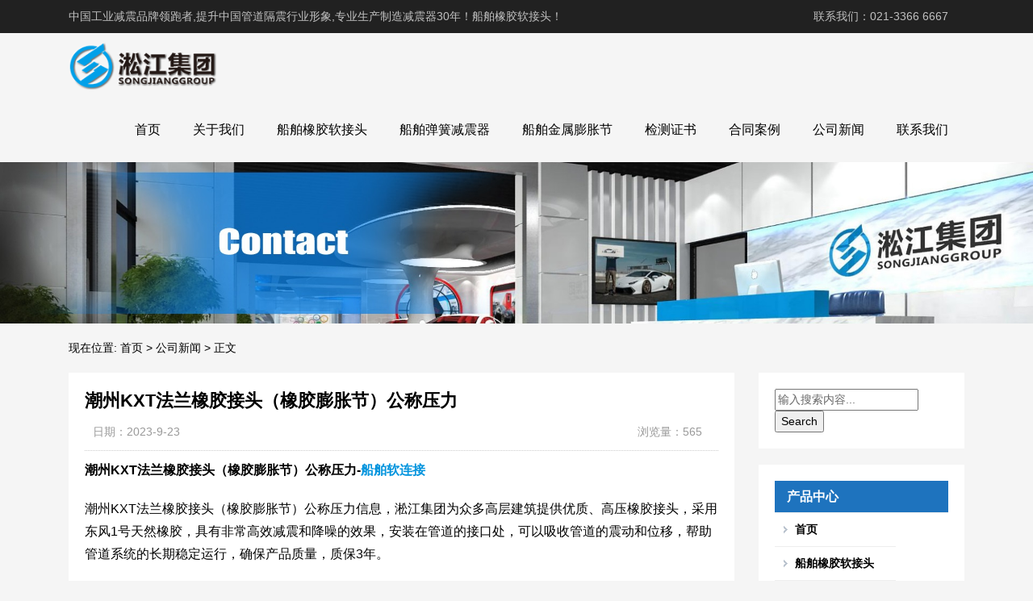

--- FILE ---
content_type: text/html; charset=UTF-8
request_url: http://www.zjrlj.com/1674.html
body_size: 5607
content:
<!DOCTYPE html>
<html>
<head>
<link rel="icon" href="http://www.zjrlj.com/wp-content/uploads/2020/11/favicon.ico" type="image/x-icon" />
<link rel="shortcut icon" href="http://www.zjrlj.com/wp-content/uploads/2020/11/favicon.ico" type="image/x-icon" />
<meta charset="UTF-8">
<meta name="viewport" content="width=device-width, initial-scale=1">
<meta http-equiv="Cache-Control" content="no-transform" /> 
<meta http-equiv="Cache-Control" content="no-siteapp" />
<meta name="applicable-device" content="pc,mobile">
<meta http-equiv="X-UA-Compatible" content="IE=edge">
<meta name="format-detection" content="telephone=no">
<title>潮州KXT法兰橡胶接头（橡胶膨胀节）公称压力 - 船舶橡胶软接头</title>
<meta name="description" content="潮州KXT法兰橡胶接头（橡胶膨胀节）公称压力信息，淞江集团为众多高层建筑提供优质、高压橡胶接头，采用东风1号天然橡胶，具有非常高效减震和降噪的效果，安装在管道的接口处，可以吸收管道的震动和位移，帮助管道系统的长期稳定运行，确保产品质量，质保3年。" />
<meta name="keywords" content="KXT法兰橡胶接头（橡胶膨胀节）" />
<link rel='dns-prefetch' href='//s.w.org' />
<link rel='stylesheet' id='wp-block-library-css'  href='http://www.zjrlj.com/wp-includes/css/dist/block-library/style.min.css?ver=5.1.16' type='text/css' media='all' />
<link rel='stylesheet' id='gudengbao-css'  href='http://www.zjrlj.com/wp-content/themes/xsding.2021.8.2/css/gudengbao.css?ver=5.1.16' type='text/css' media='all' />
<link rel='stylesheet' id='bootstrap-css'  href='http://www.zjrlj.com/wp-content/themes/xsding.2021.8.2/css/bootstrap.css?ver=5.1.16' type='text/css' media='all' />
<link rel='stylesheet' id='layout-css'  href='http://www.zjrlj.com/wp-content/themes/xsding.2021.8.2/css/layout.css?ver=5.1.16' type='text/css' media='all' />
<link rel='stylesheet' id='jquery.fancybox-css'  href='http://www.zjrlj.com/wp-content/themes/xsding.2021.8.2/css/jquery.fancybox.css?ver=5.1.16' type='text/css' media='all' />
<link rel='stylesheet' id='owl.carousel-css'  href='http://www.zjrlj.com/wp-content/themes/xsding.2021.8.2/css/owl.carousel.css?ver=5.1.16' type='text/css' media='all' />
<link rel='stylesheet' id='owl.theme.default-css'  href='http://www.zjrlj.com/wp-content/themes/xsding.2021.8.2/css/owl.theme.default.css?ver=5.1.16' type='text/css' media='all' />
<link rel='stylesheet' id='font-awesome-css'  href='http://www.zjrlj.com/wp-content/themes/xsding.2021.8.2/css/font-awesome.min.css?ver=5.1.16' type='text/css' media='all' />
<link rel='stylesheet' id='slicknav-css'  href='http://www.zjrlj.com/wp-content/themes/xsding.2021.8.2/css/slicknav.min.css?ver=5.1.16' type='text/css' media='all' />
<link rel='stylesheet' id='xs-style-css'  href='http://www.zjrlj.com/wp-content/themes/xsding.2021.8.2/style.css?ver=5.1.16' type='text/css' media='all' />
<link rel='stylesheet' id='responsive-css'  href='http://www.zjrlj.com/wp-content/themes/xsding.2021.8.2/css/responsive.css?ver=5.1.16' type='text/css' media='all' />
<script type='text/javascript' src='http://www.zjrlj.com/wp-includes/js/jquery/jquery.js?ver=1.12.4'></script>
<script type='text/javascript' src='http://www.zjrlj.com/wp-includes/js/jquery/jquery-migrate.min.js?ver=1.4.1'></script>
<link rel='https://api.w.org/' href='http://www.zjrlj.com/wp-json/' />
<link rel="canonical" href="http://www.zjrlj.com/1674.html" />
<link rel="alternate" type="application/json+oembed" href="http://www.zjrlj.com/wp-json/oembed/1.0/embed?url=http%3A%2F%2Fwww.zjrlj.com%2F1674.html" />
<link rel="alternate" type="text/xml+oembed" href="http://www.zjrlj.com/wp-json/oembed/1.0/embed?url=http%3A%2F%2Fwww.zjrlj.com%2F1674.html&#038;format=xml" />
<style> 
.owl-theme .owl-dots .owl-dot.active span, .owl-theme .owl-dots .owl-dot:hover span {
    background: #1e73be !important;
}
a:hover{
	color:#1e73be !important;
}
.header-menu>ul>li:hover>a{
	background-color:#1e73be !important;
}
.sf-menu ul li:hover {
	background-color:#1e73be !important;
}
.sidebar h3.widget-title{
	background-color: #1e73be !important;
}
.navigation .current {
    background: #1e73be !important;
    border: 1px solid #1e73be !important;
}
.rtbar li a:hover {
    background-color:#1e73be !important;
}
</style>
<script>
    var _hmt = _hmt || [];
    (function() {
      var hm = document.createElement("script");
      hm.src = "https://hm.baidu.com/hm.js?d3106bf64719fcfe219fa3bb5c501341";
      var s = document.getElementsByTagName("script")[0]; 
      s.parentNode.insertBefore(hm, s);
    })();
    </script>

</head>
<body class="post-template-default single single-post postid-1674 single-format-standard">
<header id="header">
<div class="top-header pt-10 pb-10 d-none d-md-block clearfix">
<div class="container">
<div class="float-left">中国工业减震品牌领跑者,提升中国管道隔震行业形象,专业生产制造减震器30年！船舶橡胶软接头！</div>
<div class="float-right phone">联系我们：021-3366 6667</div>
</div>
</div>
<div class="btm-header clearfix">
<div class="container">
<div class="header-logo float-left">
<a title="船舶橡胶软接头" href="http://www.zjrlj.com">
<img src="http://www.zjrlj.com/wp-content/uploads/2020/11/logo.png" alt="船舶橡胶软接头"/>
</a>
</div>
<div class="header-menu float-right">
<ul id="menu-%e8%88%b9%e8%88%b6%e8%bd%af%e8%bf%9e%e6%8e%a5" class="header-menu-con sf-menu"><li id="menu-item-20" class="menu-item menu-item-type-post_type menu-item-object-page menu-item-home menu-item-20"><a href="http://www.zjrlj.com/">首页</a></li>
<li id="menu-item-24" class="menu-item menu-item-type-post_type menu-item-object-page menu-item-24"><a href="http://www.zjrlj.com/gywm">关于我们</a></li>
<li id="menu-item-36" class="menu-item menu-item-type-taxonomy menu-item-object-products menu-item-36"><a href="http://www.zjrlj.com/products/cbrjt">船舶橡胶软接头</a></li>
<li id="menu-item-38" class="menu-item menu-item-type-taxonomy menu-item-object-products menu-item-38"><a href="http://www.zjrlj.com/products/cbjzq">船舶弹簧减震器</a></li>
<li id="menu-item-37" class="menu-item menu-item-type-taxonomy menu-item-object-products menu-item-37"><a href="http://www.zjrlj.com/products/cbpzj">船舶金属膨胀节</a></li>
<li id="menu-item-34" class="menu-item menu-item-type-taxonomy menu-item-object-products menu-item-34"><a href="http://www.zjrlj.com/products/cpjc">检测证书</a></li>
<li id="menu-item-35" class="menu-item menu-item-type-taxonomy menu-item-object-products menu-item-35"><a href="http://www.zjrlj.com/products/alzx">合同案例</a></li>
<li id="menu-item-1002" class="menu-item menu-item-type-taxonomy menu-item-object-category current-post-ancestor current-menu-parent current-post-parent menu-item-has-children menu-item-1002"><a href="http://www.zjrlj.com/category/gsxw">公司新闻</a>
<ul class="sub-menu">
	<li id="menu-item-1514" class="menu-item menu-item-type-taxonomy menu-item-object-category menu-item-1514"><a href="http://www.zjrlj.com/category/hyxw">行业新闻</a></li>
</ul>
</li>
<li id="menu-item-23" class="menu-item menu-item-type-post_type menu-item-object-page menu-item-23"><a href="http://www.zjrlj.com/lxwm">联系我们</a></li>
</ul></div>
<div id="slick-mobile-menu"></div>
</div>
</div>
</header><section id="slider" class="text-center">
<img src="http://www.zjrlj.com/wp-content/uploads/2023/05/2.jpg" alt="潮州KXT法兰橡胶接头（橡胶膨胀节）公称压力" title="潮州KXT法兰橡胶接头（橡胶膨胀节）公称压力">
</section>
<nav  class="crumbs"><div class="container"><div class="con">现在位置: <a itemprop="breadcrumb" href="http://www.zjrlj.com">首页</a> > <a itemprop="breadcrumb" href="http://www.zjrlj.com/category/gsxw">公司新闻</a> > <span>正文</span></div></div></nav><main id="main">
<div class="container">
<div class="row">
<div class="col-md-9 col-xs-12">
<div class="content">
<article id="post-1674" class="post-1674 post type-post status-publish format-standard hentry category-gsxw">
<div class="single-header">
<h1>潮州KXT法兰橡胶接头（橡胶膨胀节）公称压力</h1>
<div class="single-meta">
<span class="time">日期：2023-9-23</span>
<span class="author float-right">浏览量：565</span>
</div>
</div>
<div class="entry-content">
<p><strong>潮州KXT法兰橡胶接头（橡胶膨胀节）公称压力-<a target="_blank" href="http://www.zjrlj.com/">船舶软连接</a></strong></p>
<p>潮州KXT法兰橡胶接头（橡胶膨胀节）公称压力信息，淞江集团为众多高层建筑提供优质、高压橡胶接头，采用东风1号天然橡胶，具有非常高效减震和降噪的效果，安装在管道的接口处，可以吸收管道的震动和位移，帮助管道系统的长期稳定运行，确保产品质量，质保3年。</p>
<p>潮州KXT法兰橡胶接头（橡胶膨胀节）公称压力，以下是产品图文介绍：</p>
<p><img class="alignnone size-full wp-image-1571" src="http://www.zjrlj.com/wp-content/uploads/2023/06/1-4.jpg" alt="潮州KXT法兰橡胶接头（橡胶膨胀节）公称压力" title="潮州KXT法兰橡胶接头（橡胶膨胀节）公称压力" alt="" width="600" height="400" srcset="http://www.zjrlj.com/wp-content/uploads/2023/06/1-4.jpg 600w, http://www.zjrlj.com/wp-content/uploads/2023/06/1-4-300x200.jpg 300w" sizes="(max-width: 600px) 100vw, 600px" /></p>
<p><img class="alignnone size-full wp-image-1572" src="http://www.zjrlj.com/wp-content/uploads/2023/06/2-4.jpg" alt="潮州KXT法兰橡胶接头（橡胶膨胀节）公称压力" title="潮州KXT法兰橡胶接头（橡胶膨胀节）公称压力" alt="" width="600" height="400" srcset="http://www.zjrlj.com/wp-content/uploads/2023/06/2-4.jpg 600w, http://www.zjrlj.com/wp-content/uploads/2023/06/2-4-300x200.jpg 300w" sizes="(max-width: 600px) 100vw, 600px" /></p>
<p><img class="alignnone size-full wp-image-1573" src="http://www.zjrlj.com/wp-content/uploads/2023/06/3-4.jpg" alt="潮州KXT法兰橡胶接头（橡胶膨胀节）公称压力" title="潮州KXT法兰橡胶接头（橡胶膨胀节）公称压力" alt="" width="600" height="400" srcset="http://www.zjrlj.com/wp-content/uploads/2023/06/3-4.jpg 600w, http://www.zjrlj.com/wp-content/uploads/2023/06/3-4-300x200.jpg 300w" sizes="(max-width: 600px) 100vw, 600px" /></p>
<p><img class="alignnone size-full wp-image-1574" src="http://www.zjrlj.com/wp-content/uploads/2023/06/4-4.jpg" alt="潮州KXT法兰橡胶接头（橡胶膨胀节）公称压力" title="潮州KXT法兰橡胶接头（橡胶膨胀节）公称压力" alt="" width="600" height="400" srcset="http://www.zjrlj.com/wp-content/uploads/2023/06/4-4.jpg 600w, http://www.zjrlj.com/wp-content/uploads/2023/06/4-4-300x200.jpg 300w" sizes="(max-width: 600px) 100vw, 600px" /></p>
<p><img class="alignnone size-full wp-image-1575" src="http://www.zjrlj.com/wp-content/uploads/2023/06/5-4.jpg" alt="潮州KXT法兰橡胶接头（橡胶膨胀节）公称压力" title="潮州KXT法兰橡胶接头（橡胶膨胀节）公称压力" alt="" width="600" height="400" srcset="http://www.zjrlj.com/wp-content/uploads/2023/06/5-4.jpg 600w, http://www.zjrlj.com/wp-content/uploads/2023/06/5-4-300x200.jpg 300w" sizes="(max-width: 600px) 100vw, 600px" /></p>
<p>潮州KXT法兰橡胶接头（橡胶膨胀节）公称压力，现如今的污水管道没有像传统的工程建设那样多使用钢制接头进行对接，更多的会选用合成橡胶制造的橡胶接头作为管道连接专用部件，不仅有效的解决了管道对接的问题，还有效的利用了合成橡胶的综合减震性能，为管道的安全运行和减震做出了良好的保障。</p>
<p>潮州KXT法兰橡胶接头（橡胶膨胀节）公称压力，首先简单的来说耐负压橡胶接头的耐压要求比普通的要高很多，就单单的普通的橡胶接头是耐不了负压的，在结构上同一般的橡胶接头产品有很大的区别，相比于一般的橡胶接头，安装有增压保护装置，以保证橡胶接头在受到负压时不会吸扁，增压圈一般为钢制或者不锈钢。</p>
<p><img class="alignnone size-full wp-image-1576" src="http://www.zjrlj.com/wp-content/uploads/2023/06/20-2.jpg" alt="潮州KXT法兰橡胶接头（橡胶膨胀节）公称压力" title="潮州KXT法兰橡胶接头（橡胶膨胀节）公称压力" alt="" width="600" height="450" srcset="http://www.zjrlj.com/wp-content/uploads/2023/06/20-2.jpg 600w, http://www.zjrlj.com/wp-content/uploads/2023/06/20-2-300x225.jpg 300w" sizes="(max-width: 600px) 100vw, 600px" /></p>
<p><img class="alignnone size-full wp-image-1577" src="http://www.zjrlj.com/wp-content/uploads/2023/06/21-2.jpg" alt="潮州KXT法兰橡胶接头（橡胶膨胀节）公称压力" title="潮州KXT法兰橡胶接头（橡胶膨胀节）公称压力" alt="" width="600" height="450" srcset="http://www.zjrlj.com/wp-content/uploads/2023/06/21-2.jpg 600w, http://www.zjrlj.com/wp-content/uploads/2023/06/21-2-300x225.jpg 300w" sizes="(max-width: 600px) 100vw, 600px" /></p>
<p><img class="alignnone size-full wp-image-1578" src="http://www.zjrlj.com/wp-content/uploads/2023/06/22.jpg" alt="潮州KXT法兰橡胶接头（橡胶膨胀节）公称压力" title="潮州KXT法兰橡胶接头（橡胶膨胀节）公称压力" alt="" width="600" height="450" srcset="http://www.zjrlj.com/wp-content/uploads/2023/06/22.jpg 600w, http://www.zjrlj.com/wp-content/uploads/2023/06/22-300x225.jpg 300w" sizes="(max-width: 600px) 100vw, 600px" /></p>
<p><img class="alignnone size-full wp-image-1579" src="http://www.zjrlj.com/wp-content/uploads/2023/06/24-2.jpg" alt="潮州KXT法兰橡胶接头（橡胶膨胀节）公称压力" title="潮州KXT法兰橡胶接头（橡胶膨胀节）公称压力" alt="" width="600" height="450" srcset="http://www.zjrlj.com/wp-content/uploads/2023/06/24-2.jpg 600w, http://www.zjrlj.com/wp-content/uploads/2023/06/24-2-300x225.jpg 300w" sizes="(max-width: 600px) 100vw, 600px" /></p>
<p>应用领域：潮州KXT法兰橡胶接头（橡胶膨胀节）公称压力，当采用两管制的空调系统时、即可与冷冻水泵房（冷冻站）共用分水器、集水器、膨胀水箱和部分系统铃道，只是在换热站内增加换热器和空调热水循环水泵等设备,由热力管网或锅炉房提供的一次热源，通过换热器不断加热了空调系统内的空调水。并通过热水循环水泵进行循环,两管制空调系统宜将热交换站设置在冷冻站附近，以缩短管道输送的距离减少热（冷）损失。</p>
<p>相关链接：<a target="_blank" href="http://www.zjrlj.com/1674.html"><strong>潮州KXT法兰橡胶接头（橡胶膨胀节）公称压力</strong></a></p>
 
</div>
</article>
<nav id="nav-single" class="clearfix">
<div class="nav-previous">上一篇: <a href="http://www.zjrlj.com/1663.html" rel="prev">长春双球体橡胶防震接头设计研发</a></div>
<div class="nav-next">下一篇: <a href="http://www.zjrlj.com/1675.html" rel="next">广州硅胶橡胶卡箍选型</a></div>
<div class="nav-next"><p>本文链接: <a href="http://www.zjrlj.com/1674.html" title="潮州KXT法兰橡胶接头（橡胶膨胀节）公称压力">http://www.zjrlj.com/1674.html</a></p></div>
</nav>
</div>
</div>
<div class="col-md-3 d-none d-md-block">
<div class="sidebar">
<aside id="search-2" class="widget widget_search"><form method="get" id="searchform" action="http://www.zjrlj.com">
		<input type="text" class="field" name="s" id="s" placeholder="输入搜索内容...">
		<input type="submit" class="submit" name="submit" id="searchsubmit" value="Search">
</form></aside><aside id="text-3" class="widget widget_text"><h3 class="widget-title">产品中心</h3>			<div class="textwidget"><ul id="menu-2" class="menu">
<li class="menu-item menu-item-type-post_type menu-item-object-page menu-item-home menu-item-40"><a href="http://www.psrlj.com/">首页</a></li>
<li class="menu-item menu-item-type-custom menu-item-object-custom menu-item-32"><a href="http://www.zjrlj.com/products/cbrjt">船舶橡胶软接头</a></li>
<li class="menu-item menu-item-type-custom menu-item-object-custom menu-item-33"><a href="http://www.zjrlj.com/products/cbpzj">船舶金属膨胀节</a></li>
<li><a href="http://www.zjrlj.com/products/cbjzq">船舶弹簧减震器</a></li>
</ul>
</div>
		</aside><aside id="text-2" class="widget widget_text"><h3 class="widget-title">新闻中心</h3>			<div class="textwidget"><ul id="menu-2" class="menu">
<li class="menu-item menu-item-type-custom menu-item-object-custom menu-item-34"><a href="http://www.zjrlj.com/category/gsxw">公司新闻</a></li>
<li class="menu-item menu-item-type-custom menu-item-object-custom menu-item-147"><a href="http://www.zjrlj.com/category/hyxw">行业新闻</a></li>
</ul>
</div>
		</aside><aside id="text-4" class="widget widget_text"><h3 class="widget-title">联系我们</h3>			<div class="textwidget"><ul id="menu-2" class="menu">
<li class="menu-item menu-item-type-post_type menu-item-object-page menu-item-home menu-item-40"><a href="http://www.zjrlj.com/lxwm">联系我们</a></li>
</ul>
</div>
		</aside></div>
</div>
</div>
<div class="contentr">
<div class="iproduct bg-white pt-20 pl-20 pr-20">
    <h3><b>相关产品            </b></h3>
    <div class="pro-con">
        <ul class="row">
                                                <li class="col-md-3 col-6 mb-20">
                        <a href="http://www.zjrlj.com/product/325.html" title="KFT型风道橡胶柔性接头">
                            <img src="http://www.zjrlj.com/wp-content/themes/xsding.2021.8.2/timthumb.php?src=http://www.zjrlj.com/wp-content/uploads/2020/12/1-200GQ52P1461.jpg&h=300&w=400&zc=1" alt="KFT型风道橡胶柔性接头" />
                            <p>KFT型风道橡胶柔性接头</p>
                        </a>
                    </li>
                                    <li class="col-md-3 col-6 mb-20">
                        <a href="http://www.zjrlj.com/product/280.html" title="【PVC】单球PVC法兰橡胶接头">
                            <img src="http://www.zjrlj.com/wp-content/themes/xsding.2021.8.2/timthumb.php?src=http://www.zjrlj.com/wp-content/uploads/2020/12/1-7.jpg&h=300&w=400&zc=1" alt="【PVC】单球PVC法兰橡胶接头" />
                            <p>【PVC】单球PVC法兰橡胶接头</p>
                        </a>
                    </li>
                                    <li class="col-md-3 col-6 mb-20">
                        <a href="http://www.zjrlj.com/product/222.html" title="液压冲床NG橡胶软连接">
                            <img src="http://www.zjrlj.com/wp-content/themes/xsding.2021.8.2/timthumb.php?src=http://www.zjrlj.com/wp-content/uploads/2020/12/1.jpg&h=300&w=400&zc=1" alt="液压冲床NG橡胶软连接" />
                            <p>液压冲床NG橡胶软连接</p>
                        </a>
                    </li>
                                    <li class="col-md-3 col-6 mb-20">
                        <a href="http://www.zjrlj.com/product/136.html" title="KPT型偏心异径橡胶接头">
                            <img src="http://www.zjrlj.com/wp-content/themes/xsding.2021.8.2/timthumb.php?src=http://www.zjrlj.com/wp-content/uploads/2020/11/1-17.jpg&h=300&w=400&zc=1" alt="KPT型偏心异径橡胶接头" />
                            <p>KPT型偏心异径橡胶接头</p>
                        </a>
                    </li>
                                    </ul>
    </div>
</div>




<div class="iproduct bg-white pt-20 pl-20 pr-20">
    <h3><b>相关案例            </b></h3>
    <div class="pro-con">
        <ul class="row">
                                                <li class="col-md-3 col-6 mb-20">
                        <a href="http://www.zjrlj.com/product/578.html" title="【中国邮政银行合肥基地三期】弹簧减震器合同">
                            <img src="http://www.zjrlj.com/wp-content/themes/xsding.2021.8.2/timthumb.php?src=http://qxu1608710133.my3w.com/wp-content/uploads/2020/12/1-2011021152340-L.jpg&h=300&w=400&zc=1" alt="【中国邮政银行合肥基地三期】弹簧减震器合同" />
                            <p>【中国邮政银行合肥基地三期】弹簧减震器合同</p>
                        </a>
                    </li>
                                    <li class="col-md-3 col-6 mb-20">
                        <a href="http://www.zjrlj.com/product/562.html" title="【中山市南部三镇取水口上移工程】橡胶接头合同">
                            <img src="http://www.zjrlj.com/wp-content/themes/xsding.2021.8.2/timthumb.php?src=http://qxu1608710133.my3w.com/wp-content/uploads/2020/12/1-20101616031b95.jpg&h=300&w=400&zc=1" alt="【中山市南部三镇取水口上移工程】橡胶接头合同" />
                            <p>【中山市南部三镇取水口上移工程】橡胶接头合同</p>
                        </a>
                    </li>
                                    <li class="col-md-3 col-6 mb-20">
                        <a href="http://www.zjrlj.com/product/550.html" title="【上海五月花生活广场项目】弹簧减振器合同">
                            <img src="http://www.zjrlj.com/wp-content/themes/xsding.2021.8.2/timthumb.php?src=http://qxu1608710133.my3w.com/wp-content/uploads/2020/12/1-2010092132560-L.jpg&h=300&w=400&zc=1" alt="【上海五月花生活广场项目】弹簧减振器合同" />
                            <p>【上海五月花生活广场项目】弹簧减振器合同</p>
                        </a>
                    </li>
                                    <li class="col-md-3 col-6 mb-20">
                        <a href="http://www.zjrlj.com/product/489.html" title="【南昌青山湖污水处理厂】DN2000橡胶接头合同">
                            <img src="http://www.zjrlj.com/wp-content/themes/xsding.2021.8.2/timthumb.php?src=http://qxu1608710133.my3w.com/wp-content/uploads/2020/12/1-200I1131S3S2.jpg&h=300&w=400&zc=1" alt="【南昌青山湖污水处理厂】DN2000橡胶接头合同" />
                            <p>【南昌青山湖污水处理厂】DN2000橡胶接头合同</p>
                        </a>
                    </li>
                                    </ul>
    </div>
</div>
</div>
	</div>
</main>
<section id="footer" class="mt-30">
<div class="footer-top clearfix mb-20">
<div class="container">
<div class="footer-menu text-center">
<ul id="menu-%e8%88%b9%e8%88%b6%e8%bd%af%e8%bf%9e%e6%8e%a5-1" class="footer-menu-con"><li class="menu-item menu-item-type-post_type menu-item-object-page menu-item-home menu-item-20"><a href="http://www.zjrlj.com/">首页</a></li>
<li class="menu-item menu-item-type-post_type menu-item-object-page menu-item-24"><a href="http://www.zjrlj.com/gywm">关于我们</a></li>
<li class="menu-item menu-item-type-taxonomy menu-item-object-products menu-item-36"><a href="http://www.zjrlj.com/products/cbrjt">船舶橡胶软接头</a></li>
<li class="menu-item menu-item-type-taxonomy menu-item-object-products menu-item-38"><a href="http://www.zjrlj.com/products/cbjzq">船舶弹簧减震器</a></li>
<li class="menu-item menu-item-type-taxonomy menu-item-object-products menu-item-37"><a href="http://www.zjrlj.com/products/cbpzj">船舶金属膨胀节</a></li>
<li class="menu-item menu-item-type-taxonomy menu-item-object-products menu-item-34"><a href="http://www.zjrlj.com/products/cpjc">检测证书</a></li>
<li class="menu-item menu-item-type-taxonomy menu-item-object-products menu-item-35"><a href="http://www.zjrlj.com/products/alzx">合同案例</a></li>
<li class="menu-item menu-item-type-taxonomy menu-item-object-category current-post-ancestor current-menu-parent current-post-parent menu-item-has-children menu-item-1002"><a href="http://www.zjrlj.com/category/gsxw">公司新闻</a>
<ul class="sub-menu">
	<li class="menu-item menu-item-type-taxonomy menu-item-object-category menu-item-1514"><a href="http://www.zjrlj.com/category/hyxw">行业新闻</a></li>
</ul>
</li>
<li class="menu-item menu-item-type-post_type menu-item-object-page menu-item-23"><a href="http://www.zjrlj.com/lxwm">联系我们</a></li>
</ul></div>
</div>
</div>
<div class="footer-btm clearfix">
<div class="container">
<div class="float-left footer-info">
<p>Copyright  淞江集团版权所有 禁止转载内容以及镜像网站，违者追究法律责任！</p>
<p>Copyright © 2025 <a href="http://www.zjrlj.com">船舶橡胶软接头</a> 版权所有&nbsp;&nbsp;<a target="_blank" href="https://beian.miit.gov.cn" rel="nofollow"><a href="https://beian.miit.gov.cn/" rel="nofollow" target="_blank">沪ICP备16019907号-52</a></a>
&nbsp;|&nbsp;&nbsp;<a href="http://www.zjrlj.com/sitemap.xml" target="_blank">网站地图</a>
&nbsp;</p>
</div>
<div class="social float-right d-none d-md-block">
<div class="weixin">
<img src="http://www.zjrlj.com/wp-content/uploads/2021/06/xinxin.jpg" alt="船舶橡胶软接头微信咨询" title="船舶橡胶软接头微信扫一扫">
</div> 
<p>扫码咨询<br></p>
<p class="one">关注我们</p>
<style> 
.one{
    width: 300px;
}
</style>
</div>
</div>
</div>
</section>
<script type='text/javascript' src='http://www.zjrlj.com/wp-content/themes/xsding.2021.8.2/js/bootstrap.js?ver=5.1.16'></script>
<script type='text/javascript' src='http://www.zjrlj.com/wp-content/themes/xsding.2021.8.2/js/superfish.js?ver=5.1.16'></script>
<script type='text/javascript' src='http://www.zjrlj.com/wp-content/themes/xsding.2021.8.2/js/jquery.slicknav.js?ver=5.1.16'></script>
<script type='text/javascript' src='http://www.zjrlj.com/wp-content/themes/xsding.2021.8.2/js/modernizr.js?ver=5.1.16'></script>
<script type='text/javascript' src='http://www.zjrlj.com/wp-content/themes/xsding.2021.8.2/js/html5.js?ver=5.1.16'></script>
<script type='text/javascript' src='http://www.zjrlj.com/wp-content/themes/xsding.2021.8.2/js/owl.carousel.js?ver=5.1.16'></script>
<script type='text/javascript' src='http://www.zjrlj.com/wp-content/themes/xsding.2021.8.2/js/jquery.fancybox.js?ver=5.1.16'></script>
<script type='text/javascript' src='http://www.zjrlj.com/wp-content/themes/xsding.2021.8.2/js/xs.js?ver=5.1.16'></script>
<script type='text/javascript' src='http://www.zjrlj.com/wp-includes/js/wp-embed.min.js?ver=5.1.16'></script>
<div class="rtbar"> 
<ul> 
<li class="rtbar1" style="left: 0px;"> <a href="tel:021-3366 6667"  rel="nofollow"> <i class="fa fa-phone"></i>021-3366 6667</a> </li> 
<li class="rtbar2"> <a href="tencent://message/?uin=2194425292&amp;Menu=yes" rel="nofollow" ><i class="fa fa-qq"></i>QQ咨询</a> </li> 
<li class="rtbar3"> <a href="javascript:void(0)"><i class="fa fa-wechat"></i>客服微信</a>  
<div class="wbox"><img src="http://www.zjrlj.com/wp-content/uploads/2021/06/xinxin.jpg"></div>
</li> 
<li class="rtbar4 gotop"> <a href="javascript:void(0)"> <i class="fa fa-chevron-up"></i></a></li> 
</ul> 
</div>
<div class="apply">
<a href="tel:021-3366 6667" title="Make a call" rel="nofollow" class="bm-phone"> 
<i class="fa fa-phone" aria-hidden="true"></i>021-3366 6667</a>
<a href="sms:021-3366 6667" title="Send SMS" rel="nofollow" class="bm-form"> 
<i class="fa fa-user-circle-o" aria-hidden="true"></i>Send SMS</a>
</div>
</body>
</html>

--- FILE ---
content_type: application/javascript
request_url: http://www.zjrlj.com/wp-content/themes/xsding.2021.8.2/js/xs.js?ver=5.1.16
body_size: 698
content:
jQuery(document).ready(function($) {
	      $('.header-menu-con').slicknav({
            prependTo: '#slick-mobile-menu',
            allowParentLinks: true,
            label: ''
        }); 
	 var example = $('.sf-menu').superfish({
            //add options here if required
            delay:       100,
            speed:       'fast',
            autoArrows:  false  
        }); 
$('#slider .owl-carousel').owlCarousel({
    loop:true,
	items: 1,
	autoplay:true,
	autoplayTimeout:5000,
	autoplayHoverPause:true,
})
$('.about-photo .owl-carousel').owlCarousel({
    loop:true,
    margin:10,
	autoplay:true,
	autoplayTimeout:8000,
	autoplayHoverPause:true,
    margin:10,
	slideBy:3,
    responsiveClass:true,
    responsive:{
        0:{
            items:1,
        },
        600:{
            items:2,
        },
        1000:{
            items:3,
        }
    }
})

	$('.entry-content img').parent("a").addClass("fancybox").attr("data-fancybox-group","gallery");
	$('.fancybox').fancybox();	
	$(window).scroll(function(){
            if($(window).scrollTop()>200){
                $('.rtbar').show();
            }else{
                $('.rtbar').hide();
            }
        })
 $('.rtbar li').eq(0).hover(function(){
            $(this).animate({left:-116},300);
           // console.log(0)
        },function(){
            $(this).animate({left:0},300);
        });
		 $('.rtbar li').eq(1).hover(function(){
            $(this).animate({left:-70},300);
        },function(){
            $(this).animate({left:0},300);
        });
		 $('.rtbar li').eq(2).hover(function(){
          $(this).find('.wbox').show();
        },function(){
           $(this).find('.wbox').hide();
        });
	$('body').on('click', '.gotop', function() {
        $('html,body').stop(1).animate({ scrollTop: '0' }, 300);
        return false
    });
});